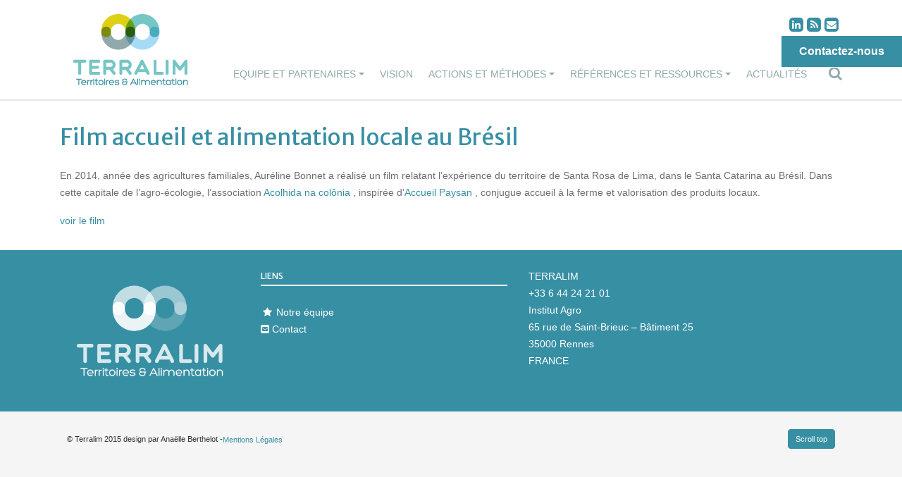

--- FILE ---
content_type: text/html; charset=UTF-8
request_url: https://terralim.fr/film-accueil-et-alimentation-locale-au-bresil/
body_size: 6521
content:
<!doctype html>
<html lang="fr-FR">
    <head>
        <meta charset="UTF-8">
        <meta name="viewport" content="width=device-width, initial-scale=1">
        <!--[if IE]>
        <meta http-equiv="X-UA-Compatible" content="IE=edge,chrome=1">
        <![endif]-->
	<!-- Google tag (gtag.js) -->
	<script async src="https://www.googletagmanager.com/gtag/js?id=G-7X3YHWGDZY"></script>
	<script>
	  window.dataLayer = window.dataLayer || [];
	  function gtag(){dataLayer.push(arguments);}
	  gtag('js', new Date());

	  gtag('config', 'G-7X3YHWGDZY');
	</script>
        <link rel="profile" href="http://gmpg.org/xfn/11">
        <link rel="stylesheet" href="https://use.typekit.net/pem6nkv.css">
        <link rel="stylesheet" href="https://pro.fontawesome.com/releases/v5.15.4/css/all.css" integrity="sha384-rqn26AG5Pj86AF4SO72RK5fyefcQ/x32DNQfChxWvbXIyXFePlEktwD18fEz+kQU" crossorigin="anonymous">
        <meta name='robots' content='index, follow, max-image-preview:large, max-snippet:-1, max-video-preview:-1' />
	<style>img:is([sizes="auto" i], [sizes^="auto," i]) { contain-intrinsic-size: 3000px 1500px }</style>
	
	<!-- This site is optimized with the Yoast SEO plugin v25.9 - https://yoast.com/wordpress/plugins/seo/ -->
	<title>Film accueil et alimentation locale au Brésil - Terralim</title>
	<link rel="canonical" href="https://v2.terralim.fr/film-accueil-et-alimentation-locale-au-bresil/" />
	<meta property="og:locale" content="fr_FR" />
	<meta property="og:type" content="article" />
	<meta property="og:title" content="Film accueil et alimentation locale au Brésil - Terralim" />
	<meta property="og:description" content="En 2014, année des agricultures familiales, Auréline Bonnet a réalisé un film relatant l&rsquo;expérience du territoire de Santa Rosa de Lima, dans le Santa Catarina au Brésil. Dans cette capitale de l&rsquo;agro-écologie, l&rsquo;association Acolhida na colônia , inspirée d&rsquo;Accueil Paysan , conjugue accueil à la ferme et valorisation des produits locaux. voir le film" />
	<meta property="og:url" content="https://v2.terralim.fr/film-accueil-et-alimentation-locale-au-bresil/" />
	<meta property="og:site_name" content="Terralim" />
	<meta property="article:published_time" content="2016-01-13T08:23:04+00:00" />
	<meta property="article:modified_time" content="2022-12-20T19:20:13+00:00" />
	<meta name="twitter:card" content="summary_large_image" />
	<meta name="twitter:label1" content="Écrit par" />
	<meta name="twitter:data1" content="" />
	<script type="application/ld+json" class="yoast-schema-graph">{"@context":"https://schema.org","@graph":[{"@type":"WebPage","@id":"https://v2.terralim.fr/film-accueil-et-alimentation-locale-au-bresil/","url":"https://v2.terralim.fr/film-accueil-et-alimentation-locale-au-bresil/","name":"Film accueil et alimentation locale au Brésil - Terralim","isPartOf":{"@id":"https://terralim.fr/#website"},"datePublished":"2016-01-13T08:23:04+00:00","dateModified":"2022-12-20T19:20:13+00:00","author":{"@id":""},"breadcrumb":{"@id":"https://v2.terralim.fr/film-accueil-et-alimentation-locale-au-bresil/#breadcrumb"},"inLanguage":"fr-FR","potentialAction":[{"@type":"ReadAction","target":["https://v2.terralim.fr/film-accueil-et-alimentation-locale-au-bresil/"]}]},{"@type":"BreadcrumbList","@id":"https://v2.terralim.fr/film-accueil-et-alimentation-locale-au-bresil/#breadcrumb","itemListElement":[{"@type":"ListItem","position":1,"name":"Accueil","item":"https://terralim.fr/"},{"@type":"ListItem","position":2,"name":"Film accueil et alimentation locale au Brésil"}]},{"@type":"WebSite","@id":"https://terralim.fr/#website","url":"https://terralim.fr/","name":"Terralim","description":"Territoires et alimentation","potentialAction":[{"@type":"SearchAction","target":{"@type":"EntryPoint","urlTemplate":"https://terralim.fr/?s={search_term_string}"},"query-input":{"@type":"PropertyValueSpecification","valueRequired":true,"valueName":"search_term_string"}}],"inLanguage":"fr-FR"},{"@type":"Person","@id":"","url":"https://terralim.fr/author/"}]}</script>
	<!-- / Yoast SEO plugin. -->


<link rel='dns-prefetch' href='//cdnjs.cloudflare.com' />
<link rel='dns-prefetch' href='//maxcdn.bootstrapcdn.com' />
<link rel='dns-prefetch' href='//fonts.googleapis.com' />
<link rel="alternate" type="application/rss+xml" title="Terralim &raquo; Flux" href="https://terralim.fr/feed/" />
<link rel="alternate" type="application/rss+xml" title="Terralim &raquo; Flux des commentaires" href="https://terralim.fr/comments/feed/" />
		<!-- This site uses the Google Analytics by MonsterInsights plugin v9.8.0 - Using Analytics tracking - https://www.monsterinsights.com/ -->
		<!-- Remarque : MonsterInsights n’est actuellement pas configuré sur ce site. Le propriétaire doit authentifier son compte Google Analytics dans les réglages de MonsterInsights.  -->
					<!-- No tracking code set -->
				<!-- / Google Analytics by MonsterInsights -->
		<script type="text/javascript">
/* <![CDATA[ */
window._wpemojiSettings = {"baseUrl":"https:\/\/s.w.org\/images\/core\/emoji\/16.0.1\/72x72\/","ext":".png","svgUrl":"https:\/\/s.w.org\/images\/core\/emoji\/16.0.1\/svg\/","svgExt":".svg","source":{"concatemoji":"https:\/\/terralim.fr\/wp-includes\/js\/wp-emoji-release.min.js?ver=6.8.3"}};
/*! This file is auto-generated */
!function(s,n){var o,i,e;function c(e){try{var t={supportTests:e,timestamp:(new Date).valueOf()};sessionStorage.setItem(o,JSON.stringify(t))}catch(e){}}function p(e,t,n){e.clearRect(0,0,e.canvas.width,e.canvas.height),e.fillText(t,0,0);var t=new Uint32Array(e.getImageData(0,0,e.canvas.width,e.canvas.height).data),a=(e.clearRect(0,0,e.canvas.width,e.canvas.height),e.fillText(n,0,0),new Uint32Array(e.getImageData(0,0,e.canvas.width,e.canvas.height).data));return t.every(function(e,t){return e===a[t]})}function u(e,t){e.clearRect(0,0,e.canvas.width,e.canvas.height),e.fillText(t,0,0);for(var n=e.getImageData(16,16,1,1),a=0;a<n.data.length;a++)if(0!==n.data[a])return!1;return!0}function f(e,t,n,a){switch(t){case"flag":return n(e,"\ud83c\udff3\ufe0f\u200d\u26a7\ufe0f","\ud83c\udff3\ufe0f\u200b\u26a7\ufe0f")?!1:!n(e,"\ud83c\udde8\ud83c\uddf6","\ud83c\udde8\u200b\ud83c\uddf6")&&!n(e,"\ud83c\udff4\udb40\udc67\udb40\udc62\udb40\udc65\udb40\udc6e\udb40\udc67\udb40\udc7f","\ud83c\udff4\u200b\udb40\udc67\u200b\udb40\udc62\u200b\udb40\udc65\u200b\udb40\udc6e\u200b\udb40\udc67\u200b\udb40\udc7f");case"emoji":return!a(e,"\ud83e\udedf")}return!1}function g(e,t,n,a){var r="undefined"!=typeof WorkerGlobalScope&&self instanceof WorkerGlobalScope?new OffscreenCanvas(300,150):s.createElement("canvas"),o=r.getContext("2d",{willReadFrequently:!0}),i=(o.textBaseline="top",o.font="600 32px Arial",{});return e.forEach(function(e){i[e]=t(o,e,n,a)}),i}function t(e){var t=s.createElement("script");t.src=e,t.defer=!0,s.head.appendChild(t)}"undefined"!=typeof Promise&&(o="wpEmojiSettingsSupports",i=["flag","emoji"],n.supports={everything:!0,everythingExceptFlag:!0},e=new Promise(function(e){s.addEventListener("DOMContentLoaded",e,{once:!0})}),new Promise(function(t){var n=function(){try{var e=JSON.parse(sessionStorage.getItem(o));if("object"==typeof e&&"number"==typeof e.timestamp&&(new Date).valueOf()<e.timestamp+604800&&"object"==typeof e.supportTests)return e.supportTests}catch(e){}return null}();if(!n){if("undefined"!=typeof Worker&&"undefined"!=typeof OffscreenCanvas&&"undefined"!=typeof URL&&URL.createObjectURL&&"undefined"!=typeof Blob)try{var e="postMessage("+g.toString()+"("+[JSON.stringify(i),f.toString(),p.toString(),u.toString()].join(",")+"));",a=new Blob([e],{type:"text/javascript"}),r=new Worker(URL.createObjectURL(a),{name:"wpTestEmojiSupports"});return void(r.onmessage=function(e){c(n=e.data),r.terminate(),t(n)})}catch(e){}c(n=g(i,f,p,u))}t(n)}).then(function(e){for(var t in e)n.supports[t]=e[t],n.supports.everything=n.supports.everything&&n.supports[t],"flag"!==t&&(n.supports.everythingExceptFlag=n.supports.everythingExceptFlag&&n.supports[t]);n.supports.everythingExceptFlag=n.supports.everythingExceptFlag&&!n.supports.flag,n.DOMReady=!1,n.readyCallback=function(){n.DOMReady=!0}}).then(function(){return e}).then(function(){var e;n.supports.everything||(n.readyCallback(),(e=n.source||{}).concatemoji?t(e.concatemoji):e.wpemoji&&e.twemoji&&(t(e.twemoji),t(e.wpemoji)))}))}((window,document),window._wpemojiSettings);
/* ]]> */
</script>
<link rel='stylesheet' id='font-awesome-four-css' href='https://maxcdn.bootstrapcdn.com/font-awesome/4.7.0/css/font-awesome.min.css?ver=4.7.0' type='text/css' media='all' />
<link rel='stylesheet' id='font-ubuntu-css' href='https://fonts.googleapis.com/css?family=Merriweather+Sans%3A400%2C700&#038;display=swap&#038;ver=6.8.3' type='text/css' media='all' />
<link rel='stylesheet' id='font-awesome-css' href='https://maxcdn.bootstrapcdn.com/font-awesome/4.7.0/css/font-awesome.min.css?ver=6.8.3' type='text/css' media='all' />
<link rel='stylesheet' id='theme-css' href='https://terralim.fr/wp-content/themes/terralim/dist/css/theme.css?ver=6.8.3' type='text/css' media='all' />
<script type="text/javascript" src="https://cdnjs.cloudflare.com/ajax/libs/popper.js/1.14.4/umd/popper.min.js?ver=6.8.3" id="popper-js"></script>
<script type="text/javascript" src="https://terralim.fr/wp-includes/js/jquery/jquery.min.js?ver=3.7.1" id="jquery-core-js"></script>
<script type="text/javascript" src="https://terralim.fr/wp-content/themes/terralim/dist/js/libs.js?ver=6.8.3" id="libs-js"></script>
<link rel="https://api.w.org/" href="https://terralim.fr/wp-json/" /><link rel="alternate" title="JSON" type="application/json" href="https://terralim.fr/wp-json/wp/v2/posts/839" /><link rel="EditURI" type="application/rsd+xml" title="RSD" href="https://terralim.fr/xmlrpc.php?rsd" />
<meta name="generator" content="WordPress 6.8.3" />
<link rel='shortlink' href='https://terralim.fr/?p=839' />
        <!-- Add the slick-theme.css if you want default styling -->
        <link rel="stylesheet" type="text/css" href="//cdn.jsdelivr.net/gh/kenwheeler/slick@1.8.1/slick/slick.css"/>
        <script type="text/javascript" src="//cdn.jsdelivr.net/gh/kenwheeler/slick@1.8.1/slick/slick.min.js"></script>
    </head>
    <body class="wp-singular post-template-default single single-post postid-839 single-format-standard wp-theme-terralim">
        <header id="site-header" class="site-header" role="banner">

            <div class="bg-blanc">
                <div class="container">
                    <nav class="navbar navbar-expand-lg">

                        <div class="d-flex d-lg-none align-center">
                            <div class="toggler">
                                <span></span>
                                <span></span>
                                <span></span>
                                <span></span>
                            </div>
                        </div>

                        <div class="logo">
                                                            <a class="logo-notfixed" href="https://terralim.fr/">
                                    <img width="200" height="141" src="https://terralim.fr/wp-content/uploads/logo-terralim.png" class="attachment-logo size-logo" alt="Terralim" decoding="async" />                                </a>
                                 
                        </div>


                        <div class="navbar-right">           

                                                            <div class="flex-1 d-flex justify-content-end">
                                    <div class="social-buttons">

                                                                                    <a class="social-button rt-social-button-1" href="https://www.linkedin.com/company/terralim-scop/" target="_blank">
                                                <span class="fa fa-linkedin"></span>
                                            </a>
                                                                                        <a class="social-button rt-social-button-1" href="https://www.terralim.fr/feed/" target="_blank">
                                                <span class="fa fa-rss"></span>
                                            </a>
                                                                                        <a class="social-button rt-social-button-1" href="https://www.terralim.fr/contact/" target="_blank">
                                                <span class="fa fa-envelope"></span>
                                            </a>
                                             
                                    </div>
                                </div>
                                 

                            <div class="d-flex relative">
                                <div class="collapse navbar-collapse md-order-2" id="navbarSupportedContent">
                                    <ul id="menu-principal" class="navbar-nav" itemscope itemtype="http://www.schema.org/SiteNavigationElement"><li  id="menu-item-35" class="menu-item menu-item-type-custom menu-item-object-custom menu-item-has-children dropdown menu-item-35 nav-item"><a href="#" data-toggle="dropdown" aria-haspopup="true" aria-expanded="false" class="dropdown-toggle nav-link" id="menu-item-dropdown-35"><span itemprop="name">Equipe et partenaires</span></a>
<ul class="dropdown-menu" aria-labelledby="menu-item-dropdown-35">
	<li  id="menu-item-314" class="menu-item menu-item-type-post_type menu-item-object-page menu-item-314 nav-item"><a itemprop="url" href="https://terralim.fr/equipe/" class="dropdown-item"><span itemprop="name">Notre équipe</span></a></li>
	<li  id="menu-item-312" class="menu-item menu-item-type-post_type menu-item-object-page menu-item-312 nav-item"><a itemprop="url" href="https://terralim.fr/partenaires/" class="dropdown-item"><span itemprop="name">Nos partenaires</span></a></li>
</ul>
</li>
<li  id="menu-item-33" class="menu-item menu-item-type-post_type menu-item-object-page menu-item-33 nav-item"><a itemprop="url" href="https://terralim.fr/nos-valeurs/" class="nav-link"><span itemprop="name">Vision</span></a></li>
<li  id="menu-item-43" class="menu-item menu-item-type-custom menu-item-object-custom menu-item-has-children dropdown menu-item-43 nav-item"><a href="#" data-toggle="dropdown" aria-haspopup="true" aria-expanded="false" class="dropdown-toggle nav-link" id="menu-item-dropdown-43"><span itemprop="name">Actions et méthodes</span></a>
<ul class="dropdown-menu" aria-labelledby="menu-item-dropdown-43">
	<li  id="menu-item-321" class="menu-item menu-item-type-post_type menu-item-object-page menu-item-321 nav-item"><a itemprop="url" href="https://terralim.fr/diagnostics-et-accompagnement/" class="dropdown-item"><span itemprop="name">Accompagnement de Projets Alimentaires Territoriaux</span></a></li>
	<li  id="menu-item-690" class="menu-item menu-item-type-post_type menu-item-object-page menu-item-690 nav-item"><a itemprop="url" href="https://terralim.fr/accompagnement-restauration-collective/" class="dropdown-item"><span itemprop="name">Accompagnement restauration collective</span></a></li>
	<li  id="menu-item-1371" class="menu-item menu-item-type-post_type menu-item-object-page menu-item-1371 nav-item"><a itemprop="url" href="https://terralim.fr/accessibilite-sociale-de-lalimentation-et-precarite/" class="dropdown-item"><span itemprop="name">Accessibilité sociale de l’alimentation et précarité</span></a></li>
	<li  id="menu-item-385" class="menu-item menu-item-type-post_type menu-item-object-page menu-item-385 nav-item"><a itemprop="url" href="https://terralim.fr/appui-aux-projets-ess-et-outils-alimentaires-locaux/" class="dropdown-item"><span itemprop="name">Outils alimentaires locaux et projets ESS</span></a></li>
	<li  id="menu-item-697" class="menu-item menu-item-type-post_type menu-item-object-page menu-item-697 nav-item"><a itemprop="url" href="https://terralim.fr/etudes-sur-les-systemes-alimentaires-locaux/" class="dropdown-item"><span itemprop="name">Etudes sur les systèmes alimentaires locaux</span></a></li>
	<li  id="menu-item-318" class="menu-item menu-item-type-post_type menu-item-object-page menu-item-318 nav-item"><a itemprop="url" href="https://terralim.fr/etudes-et-recherche-action/" class="dropdown-item"><span itemprop="name">Recherche, études et recherche-action</span></a></li>
	<li  id="menu-item-384" class="menu-item menu-item-type-post_type menu-item-object-page menu-item-384 nav-item"><a itemprop="url" href="https://terralim.fr/formations-conferences-suivi-detudiants/" class="dropdown-item"><span itemprop="name">Formations, conférences et ateliers</span></a></li>
</ul>
</li>
<li  id="menu-item-1493" class="menu-item menu-item-type-post_type menu-item-object-page menu-item-has-children dropdown menu-item-1493 nav-item"><a href="#" data-toggle="dropdown" aria-haspopup="true" aria-expanded="false" class="dropdown-toggle nav-link" id="menu-item-dropdown-1493"><span itemprop="name">Références et ressources</span></a>
<ul class="dropdown-menu" aria-labelledby="menu-item-dropdown-1493">
	<li  id="menu-item-322" class="menu-item menu-item-type-post_type menu-item-object-page menu-item-322 nav-item"><a itemprop="url" href="https://terralim.fr/references/" class="dropdown-item"><span itemprop="name">Références</span></a></li>
	<li  id="menu-item-1496" class="menu-item menu-item-type-post_type menu-item-object-page menu-item-1496 nav-item"><a itemprop="url" href="https://terralim.fr/ressources/" class="dropdown-item"><span itemprop="name">Ressources</span></a></li>
</ul>
</li>
<li  id="menu-item-698" class="menu-item menu-item-type-post_type menu-item-object-page menu-item-698 nav-item"><a itemprop="url" href="https://terralim.fr/blog/" class="nav-link"><span itemprop="name">Actualités</span></a></li>
</ul>                                </div>
                                <div class="search d-none d-lg-block">
                                    <span class="search-open">	
                                        <span class="fa fa-search"></span>
                                    </span>                         
                                    <form class="search_form bg-white" action="/">
                                        <div class="d-flex">
                                            <i class="fal fa-search"></i>           
                                            <input type="text" placeholder="" name="s" id="search" class="flex-1" value="" />
                                            <i class="search-close fal fa-times"></i>
                                        </div>
                                        <div class="d-none"><input type="submit" value="" class="btn btn-primary btn-big btn-search" /></div>
                                    </form>
                                </div>
                            </div>
                        </div>
                    </nav>
                </div>
            </div>
        </header><!-- #masthead --><section class="section bg-blanc">
    <div class="container contenu_wp">
	<div class="contenu-wp">
	    <h1>
		Film accueil et alimentation locale au Brésil	    </h1>
	    <p>En 2014, année des agricultures familiales, Auréline Bonnet a réalisé un film relatant l&rsquo;expérience du territoire de Santa Rosa de Lima, dans le Santa Catarina au Brésil. Dans cette capitale de l&rsquo;agro-écologie, l&rsquo;association <a href="http://acolhida.com.br" target="_blank" rel="noopener">Acolhida na colônia </a>, inspirée d&rsquo;<a href="http://www.accueil-paysan.com/fr/" target="_blank" rel="noopener">Accueil Paysan </a>, conjugue accueil à la ferme et valorisation des produits locaux.</p>
<p><a href="https://vimeo.com/90840749" class="readon" target="_blank" rel="noopener">voir le film </a></p>
	</div>
    </div>
</section>
<footer id="footer">
    <div class="bg-bleu footer" id="footer-top">
        <div class="container">
            <div class="row">
                <div class="col-md-3">
                                            <a class="logo-notfixed" href="https://terralim.fr/">
                            <img width="420" height="295" src="https://terralim.fr/wp-content/uploads/logo-terralim-blanc.png" class="attachment-logo size-logo" alt="Terralim" decoding="async" fetchpriority="high" srcset="https://terralim.fr/wp-content/uploads/logo-terralim-blanc.png 420w, https://terralim.fr/wp-content/uploads/logo-terralim-blanc-300x211.png 300w" sizes="(max-width: 420px) 100vw, 420px" />                        </a>
                         
                </div>
                <div class="col-md-4">
                                            <h2>Liens</h2>
                        <ul id="menu-footer" class="navbar-nav" itemscope itemtype="http://www.schema.org/SiteNavigationElement"><li id="menu-item-88" class="menu-item menu-item-type-post_type menu-item-object-page menu-item-88"><a href="https://terralim.fr/equipe/"><i class="fa fa-star fa-fw"></i><span class="fontawesome-text"> Notre équipe</span></a></li>
<li id="menu-item-93" class="menu-item menu-item-type-post_type menu-item-object-page menu-item-93"><a href="https://terralim.fr/contact/"><i class="fa fa-envelope-square"></i><span class="fontawesome-text"> Contact</span></a></li>
</ul>                </div>
                <div class="col-md-5">
                    <p>TERRALIM<br />
+33 6 44 24 21 01<br />
Institut Agro<br />
65 rue de Saint-Brieuc &#8211; Bâtiment 25<br />
35000 Rennes<br />
FRANCE</p>
                </div>
            </div>
        </div>
    </div>
    <div class="container" id="footer-bottom">
                <div class="d-flex align-items-center">
            <div class="copyright">© Terralim 2015 design par Anaëlle Berthelot -  </div>
            <ul id="menu-bas-du-site" class="navbar-nav" itemscope itemtype="http://www.schema.org/SiteNavigationElement"><li id="menu-item-97" class="menu-item menu-item-type-post_type menu-item-object-page menu-item-97"><a href="https://terralim.fr/mentions-legales/">Mentions  Légales</a></li>
</ul>        </div>
                    <a href="#" class="btn btn-primary">Scroll top</a>
                </div>
</footer>
<a href="/contact" class="btn btn-primary btn-contact d-none d-md-block">Contactez-nous</a>
<script type="speculationrules">
{"prefetch":[{"source":"document","where":{"and":[{"href_matches":"\/*"},{"not":{"href_matches":["\/wp-*.php","\/wp-admin\/*","\/wp-content\/uploads\/*","\/wp-content\/*","\/wp-content\/plugins\/*","\/wp-content\/themes\/terralim\/*","\/*\\?(.+)"]}},{"not":{"selector_matches":"a[rel~=\"nofollow\"]"}},{"not":{"selector_matches":".no-prefetch, .no-prefetch a"}}]},"eagerness":"conservative"}]}
</script>
<script type="text/javascript" src="https://terralim.fr/wp-includes/js/comment-reply.min.js?ver=6.8.3" id="comment-reply-js" async="async" data-wp-strategy="async"></script>
<script type="text/javascript" src="https://maxcdn.bootstrapcdn.com/bootstrap/4.1.3/js/bootstrap.min.js?ver=4.1.3" id="bootstrap-js"></script>
<script type="text/javascript" id="main-js-extra">
/* <![CDATA[ */
var ajaxurl = "https:\/\/terralim.fr\/wp-admin\/admin-ajax.php";
/* ]]> */
</script>
<script type="text/javascript" src="https://terralim.fr/wp-content/themes/terralim/dist/js/main.js?ver=1.0" id="main-js"></script>
<script type="text/javascript" src="https://www.google.com/recaptcha/api.js?render=6LePJnYgAAAAANpF-ZisWSECpUvDrLBsyP3EiFea&amp;ver=3.0" id="google-recaptcha-js"></script>
<script type="text/javascript" src="https://terralim.fr/wp-includes/js/dist/vendor/wp-polyfill.min.js?ver=3.15.0" id="wp-polyfill-js"></script>
<script type="text/javascript" id="wpcf7-recaptcha-js-before">
/* <![CDATA[ */
var wpcf7_recaptcha = {
    "sitekey": "6LePJnYgAAAAANpF-ZisWSECpUvDrLBsyP3EiFea",
    "actions": {
        "homepage": "homepage",
        "contactform": "contactform"
    }
};
/* ]]> */
</script>
<script type="text/javascript" src="https://terralim.fr/wp-content/plugins/contact-form-7/modules/recaptcha/index.js?ver=6.1.1" id="wpcf7-recaptcha-js"></script>
</body>
</html>

--- FILE ---
content_type: text/html; charset=utf-8
request_url: https://www.google.com/recaptcha/api2/anchor?ar=1&k=6LePJnYgAAAAANpF-ZisWSECpUvDrLBsyP3EiFea&co=aHR0cHM6Ly90ZXJyYWxpbS5mcjo0NDM.&hl=en&v=N67nZn4AqZkNcbeMu4prBgzg&size=invisible&anchor-ms=20000&execute-ms=30000&cb=zfw67fy7fitp
body_size: 48627
content:
<!DOCTYPE HTML><html dir="ltr" lang="en"><head><meta http-equiv="Content-Type" content="text/html; charset=UTF-8">
<meta http-equiv="X-UA-Compatible" content="IE=edge">
<title>reCAPTCHA</title>
<style type="text/css">
/* cyrillic-ext */
@font-face {
  font-family: 'Roboto';
  font-style: normal;
  font-weight: 400;
  font-stretch: 100%;
  src: url(//fonts.gstatic.com/s/roboto/v48/KFO7CnqEu92Fr1ME7kSn66aGLdTylUAMa3GUBHMdazTgWw.woff2) format('woff2');
  unicode-range: U+0460-052F, U+1C80-1C8A, U+20B4, U+2DE0-2DFF, U+A640-A69F, U+FE2E-FE2F;
}
/* cyrillic */
@font-face {
  font-family: 'Roboto';
  font-style: normal;
  font-weight: 400;
  font-stretch: 100%;
  src: url(//fonts.gstatic.com/s/roboto/v48/KFO7CnqEu92Fr1ME7kSn66aGLdTylUAMa3iUBHMdazTgWw.woff2) format('woff2');
  unicode-range: U+0301, U+0400-045F, U+0490-0491, U+04B0-04B1, U+2116;
}
/* greek-ext */
@font-face {
  font-family: 'Roboto';
  font-style: normal;
  font-weight: 400;
  font-stretch: 100%;
  src: url(//fonts.gstatic.com/s/roboto/v48/KFO7CnqEu92Fr1ME7kSn66aGLdTylUAMa3CUBHMdazTgWw.woff2) format('woff2');
  unicode-range: U+1F00-1FFF;
}
/* greek */
@font-face {
  font-family: 'Roboto';
  font-style: normal;
  font-weight: 400;
  font-stretch: 100%;
  src: url(//fonts.gstatic.com/s/roboto/v48/KFO7CnqEu92Fr1ME7kSn66aGLdTylUAMa3-UBHMdazTgWw.woff2) format('woff2');
  unicode-range: U+0370-0377, U+037A-037F, U+0384-038A, U+038C, U+038E-03A1, U+03A3-03FF;
}
/* math */
@font-face {
  font-family: 'Roboto';
  font-style: normal;
  font-weight: 400;
  font-stretch: 100%;
  src: url(//fonts.gstatic.com/s/roboto/v48/KFO7CnqEu92Fr1ME7kSn66aGLdTylUAMawCUBHMdazTgWw.woff2) format('woff2');
  unicode-range: U+0302-0303, U+0305, U+0307-0308, U+0310, U+0312, U+0315, U+031A, U+0326-0327, U+032C, U+032F-0330, U+0332-0333, U+0338, U+033A, U+0346, U+034D, U+0391-03A1, U+03A3-03A9, U+03B1-03C9, U+03D1, U+03D5-03D6, U+03F0-03F1, U+03F4-03F5, U+2016-2017, U+2034-2038, U+203C, U+2040, U+2043, U+2047, U+2050, U+2057, U+205F, U+2070-2071, U+2074-208E, U+2090-209C, U+20D0-20DC, U+20E1, U+20E5-20EF, U+2100-2112, U+2114-2115, U+2117-2121, U+2123-214F, U+2190, U+2192, U+2194-21AE, U+21B0-21E5, U+21F1-21F2, U+21F4-2211, U+2213-2214, U+2216-22FF, U+2308-230B, U+2310, U+2319, U+231C-2321, U+2336-237A, U+237C, U+2395, U+239B-23B7, U+23D0, U+23DC-23E1, U+2474-2475, U+25AF, U+25B3, U+25B7, U+25BD, U+25C1, U+25CA, U+25CC, U+25FB, U+266D-266F, U+27C0-27FF, U+2900-2AFF, U+2B0E-2B11, U+2B30-2B4C, U+2BFE, U+3030, U+FF5B, U+FF5D, U+1D400-1D7FF, U+1EE00-1EEFF;
}
/* symbols */
@font-face {
  font-family: 'Roboto';
  font-style: normal;
  font-weight: 400;
  font-stretch: 100%;
  src: url(//fonts.gstatic.com/s/roboto/v48/KFO7CnqEu92Fr1ME7kSn66aGLdTylUAMaxKUBHMdazTgWw.woff2) format('woff2');
  unicode-range: U+0001-000C, U+000E-001F, U+007F-009F, U+20DD-20E0, U+20E2-20E4, U+2150-218F, U+2190, U+2192, U+2194-2199, U+21AF, U+21E6-21F0, U+21F3, U+2218-2219, U+2299, U+22C4-22C6, U+2300-243F, U+2440-244A, U+2460-24FF, U+25A0-27BF, U+2800-28FF, U+2921-2922, U+2981, U+29BF, U+29EB, U+2B00-2BFF, U+4DC0-4DFF, U+FFF9-FFFB, U+10140-1018E, U+10190-1019C, U+101A0, U+101D0-101FD, U+102E0-102FB, U+10E60-10E7E, U+1D2C0-1D2D3, U+1D2E0-1D37F, U+1F000-1F0FF, U+1F100-1F1AD, U+1F1E6-1F1FF, U+1F30D-1F30F, U+1F315, U+1F31C, U+1F31E, U+1F320-1F32C, U+1F336, U+1F378, U+1F37D, U+1F382, U+1F393-1F39F, U+1F3A7-1F3A8, U+1F3AC-1F3AF, U+1F3C2, U+1F3C4-1F3C6, U+1F3CA-1F3CE, U+1F3D4-1F3E0, U+1F3ED, U+1F3F1-1F3F3, U+1F3F5-1F3F7, U+1F408, U+1F415, U+1F41F, U+1F426, U+1F43F, U+1F441-1F442, U+1F444, U+1F446-1F449, U+1F44C-1F44E, U+1F453, U+1F46A, U+1F47D, U+1F4A3, U+1F4B0, U+1F4B3, U+1F4B9, U+1F4BB, U+1F4BF, U+1F4C8-1F4CB, U+1F4D6, U+1F4DA, U+1F4DF, U+1F4E3-1F4E6, U+1F4EA-1F4ED, U+1F4F7, U+1F4F9-1F4FB, U+1F4FD-1F4FE, U+1F503, U+1F507-1F50B, U+1F50D, U+1F512-1F513, U+1F53E-1F54A, U+1F54F-1F5FA, U+1F610, U+1F650-1F67F, U+1F687, U+1F68D, U+1F691, U+1F694, U+1F698, U+1F6AD, U+1F6B2, U+1F6B9-1F6BA, U+1F6BC, U+1F6C6-1F6CF, U+1F6D3-1F6D7, U+1F6E0-1F6EA, U+1F6F0-1F6F3, U+1F6F7-1F6FC, U+1F700-1F7FF, U+1F800-1F80B, U+1F810-1F847, U+1F850-1F859, U+1F860-1F887, U+1F890-1F8AD, U+1F8B0-1F8BB, U+1F8C0-1F8C1, U+1F900-1F90B, U+1F93B, U+1F946, U+1F984, U+1F996, U+1F9E9, U+1FA00-1FA6F, U+1FA70-1FA7C, U+1FA80-1FA89, U+1FA8F-1FAC6, U+1FACE-1FADC, U+1FADF-1FAE9, U+1FAF0-1FAF8, U+1FB00-1FBFF;
}
/* vietnamese */
@font-face {
  font-family: 'Roboto';
  font-style: normal;
  font-weight: 400;
  font-stretch: 100%;
  src: url(//fonts.gstatic.com/s/roboto/v48/KFO7CnqEu92Fr1ME7kSn66aGLdTylUAMa3OUBHMdazTgWw.woff2) format('woff2');
  unicode-range: U+0102-0103, U+0110-0111, U+0128-0129, U+0168-0169, U+01A0-01A1, U+01AF-01B0, U+0300-0301, U+0303-0304, U+0308-0309, U+0323, U+0329, U+1EA0-1EF9, U+20AB;
}
/* latin-ext */
@font-face {
  font-family: 'Roboto';
  font-style: normal;
  font-weight: 400;
  font-stretch: 100%;
  src: url(//fonts.gstatic.com/s/roboto/v48/KFO7CnqEu92Fr1ME7kSn66aGLdTylUAMa3KUBHMdazTgWw.woff2) format('woff2');
  unicode-range: U+0100-02BA, U+02BD-02C5, U+02C7-02CC, U+02CE-02D7, U+02DD-02FF, U+0304, U+0308, U+0329, U+1D00-1DBF, U+1E00-1E9F, U+1EF2-1EFF, U+2020, U+20A0-20AB, U+20AD-20C0, U+2113, U+2C60-2C7F, U+A720-A7FF;
}
/* latin */
@font-face {
  font-family: 'Roboto';
  font-style: normal;
  font-weight: 400;
  font-stretch: 100%;
  src: url(//fonts.gstatic.com/s/roboto/v48/KFO7CnqEu92Fr1ME7kSn66aGLdTylUAMa3yUBHMdazQ.woff2) format('woff2');
  unicode-range: U+0000-00FF, U+0131, U+0152-0153, U+02BB-02BC, U+02C6, U+02DA, U+02DC, U+0304, U+0308, U+0329, U+2000-206F, U+20AC, U+2122, U+2191, U+2193, U+2212, U+2215, U+FEFF, U+FFFD;
}
/* cyrillic-ext */
@font-face {
  font-family: 'Roboto';
  font-style: normal;
  font-weight: 500;
  font-stretch: 100%;
  src: url(//fonts.gstatic.com/s/roboto/v48/KFO7CnqEu92Fr1ME7kSn66aGLdTylUAMa3GUBHMdazTgWw.woff2) format('woff2');
  unicode-range: U+0460-052F, U+1C80-1C8A, U+20B4, U+2DE0-2DFF, U+A640-A69F, U+FE2E-FE2F;
}
/* cyrillic */
@font-face {
  font-family: 'Roboto';
  font-style: normal;
  font-weight: 500;
  font-stretch: 100%;
  src: url(//fonts.gstatic.com/s/roboto/v48/KFO7CnqEu92Fr1ME7kSn66aGLdTylUAMa3iUBHMdazTgWw.woff2) format('woff2');
  unicode-range: U+0301, U+0400-045F, U+0490-0491, U+04B0-04B1, U+2116;
}
/* greek-ext */
@font-face {
  font-family: 'Roboto';
  font-style: normal;
  font-weight: 500;
  font-stretch: 100%;
  src: url(//fonts.gstatic.com/s/roboto/v48/KFO7CnqEu92Fr1ME7kSn66aGLdTylUAMa3CUBHMdazTgWw.woff2) format('woff2');
  unicode-range: U+1F00-1FFF;
}
/* greek */
@font-face {
  font-family: 'Roboto';
  font-style: normal;
  font-weight: 500;
  font-stretch: 100%;
  src: url(//fonts.gstatic.com/s/roboto/v48/KFO7CnqEu92Fr1ME7kSn66aGLdTylUAMa3-UBHMdazTgWw.woff2) format('woff2');
  unicode-range: U+0370-0377, U+037A-037F, U+0384-038A, U+038C, U+038E-03A1, U+03A3-03FF;
}
/* math */
@font-face {
  font-family: 'Roboto';
  font-style: normal;
  font-weight: 500;
  font-stretch: 100%;
  src: url(//fonts.gstatic.com/s/roboto/v48/KFO7CnqEu92Fr1ME7kSn66aGLdTylUAMawCUBHMdazTgWw.woff2) format('woff2');
  unicode-range: U+0302-0303, U+0305, U+0307-0308, U+0310, U+0312, U+0315, U+031A, U+0326-0327, U+032C, U+032F-0330, U+0332-0333, U+0338, U+033A, U+0346, U+034D, U+0391-03A1, U+03A3-03A9, U+03B1-03C9, U+03D1, U+03D5-03D6, U+03F0-03F1, U+03F4-03F5, U+2016-2017, U+2034-2038, U+203C, U+2040, U+2043, U+2047, U+2050, U+2057, U+205F, U+2070-2071, U+2074-208E, U+2090-209C, U+20D0-20DC, U+20E1, U+20E5-20EF, U+2100-2112, U+2114-2115, U+2117-2121, U+2123-214F, U+2190, U+2192, U+2194-21AE, U+21B0-21E5, U+21F1-21F2, U+21F4-2211, U+2213-2214, U+2216-22FF, U+2308-230B, U+2310, U+2319, U+231C-2321, U+2336-237A, U+237C, U+2395, U+239B-23B7, U+23D0, U+23DC-23E1, U+2474-2475, U+25AF, U+25B3, U+25B7, U+25BD, U+25C1, U+25CA, U+25CC, U+25FB, U+266D-266F, U+27C0-27FF, U+2900-2AFF, U+2B0E-2B11, U+2B30-2B4C, U+2BFE, U+3030, U+FF5B, U+FF5D, U+1D400-1D7FF, U+1EE00-1EEFF;
}
/* symbols */
@font-face {
  font-family: 'Roboto';
  font-style: normal;
  font-weight: 500;
  font-stretch: 100%;
  src: url(//fonts.gstatic.com/s/roboto/v48/KFO7CnqEu92Fr1ME7kSn66aGLdTylUAMaxKUBHMdazTgWw.woff2) format('woff2');
  unicode-range: U+0001-000C, U+000E-001F, U+007F-009F, U+20DD-20E0, U+20E2-20E4, U+2150-218F, U+2190, U+2192, U+2194-2199, U+21AF, U+21E6-21F0, U+21F3, U+2218-2219, U+2299, U+22C4-22C6, U+2300-243F, U+2440-244A, U+2460-24FF, U+25A0-27BF, U+2800-28FF, U+2921-2922, U+2981, U+29BF, U+29EB, U+2B00-2BFF, U+4DC0-4DFF, U+FFF9-FFFB, U+10140-1018E, U+10190-1019C, U+101A0, U+101D0-101FD, U+102E0-102FB, U+10E60-10E7E, U+1D2C0-1D2D3, U+1D2E0-1D37F, U+1F000-1F0FF, U+1F100-1F1AD, U+1F1E6-1F1FF, U+1F30D-1F30F, U+1F315, U+1F31C, U+1F31E, U+1F320-1F32C, U+1F336, U+1F378, U+1F37D, U+1F382, U+1F393-1F39F, U+1F3A7-1F3A8, U+1F3AC-1F3AF, U+1F3C2, U+1F3C4-1F3C6, U+1F3CA-1F3CE, U+1F3D4-1F3E0, U+1F3ED, U+1F3F1-1F3F3, U+1F3F5-1F3F7, U+1F408, U+1F415, U+1F41F, U+1F426, U+1F43F, U+1F441-1F442, U+1F444, U+1F446-1F449, U+1F44C-1F44E, U+1F453, U+1F46A, U+1F47D, U+1F4A3, U+1F4B0, U+1F4B3, U+1F4B9, U+1F4BB, U+1F4BF, U+1F4C8-1F4CB, U+1F4D6, U+1F4DA, U+1F4DF, U+1F4E3-1F4E6, U+1F4EA-1F4ED, U+1F4F7, U+1F4F9-1F4FB, U+1F4FD-1F4FE, U+1F503, U+1F507-1F50B, U+1F50D, U+1F512-1F513, U+1F53E-1F54A, U+1F54F-1F5FA, U+1F610, U+1F650-1F67F, U+1F687, U+1F68D, U+1F691, U+1F694, U+1F698, U+1F6AD, U+1F6B2, U+1F6B9-1F6BA, U+1F6BC, U+1F6C6-1F6CF, U+1F6D3-1F6D7, U+1F6E0-1F6EA, U+1F6F0-1F6F3, U+1F6F7-1F6FC, U+1F700-1F7FF, U+1F800-1F80B, U+1F810-1F847, U+1F850-1F859, U+1F860-1F887, U+1F890-1F8AD, U+1F8B0-1F8BB, U+1F8C0-1F8C1, U+1F900-1F90B, U+1F93B, U+1F946, U+1F984, U+1F996, U+1F9E9, U+1FA00-1FA6F, U+1FA70-1FA7C, U+1FA80-1FA89, U+1FA8F-1FAC6, U+1FACE-1FADC, U+1FADF-1FAE9, U+1FAF0-1FAF8, U+1FB00-1FBFF;
}
/* vietnamese */
@font-face {
  font-family: 'Roboto';
  font-style: normal;
  font-weight: 500;
  font-stretch: 100%;
  src: url(//fonts.gstatic.com/s/roboto/v48/KFO7CnqEu92Fr1ME7kSn66aGLdTylUAMa3OUBHMdazTgWw.woff2) format('woff2');
  unicode-range: U+0102-0103, U+0110-0111, U+0128-0129, U+0168-0169, U+01A0-01A1, U+01AF-01B0, U+0300-0301, U+0303-0304, U+0308-0309, U+0323, U+0329, U+1EA0-1EF9, U+20AB;
}
/* latin-ext */
@font-face {
  font-family: 'Roboto';
  font-style: normal;
  font-weight: 500;
  font-stretch: 100%;
  src: url(//fonts.gstatic.com/s/roboto/v48/KFO7CnqEu92Fr1ME7kSn66aGLdTylUAMa3KUBHMdazTgWw.woff2) format('woff2');
  unicode-range: U+0100-02BA, U+02BD-02C5, U+02C7-02CC, U+02CE-02D7, U+02DD-02FF, U+0304, U+0308, U+0329, U+1D00-1DBF, U+1E00-1E9F, U+1EF2-1EFF, U+2020, U+20A0-20AB, U+20AD-20C0, U+2113, U+2C60-2C7F, U+A720-A7FF;
}
/* latin */
@font-face {
  font-family: 'Roboto';
  font-style: normal;
  font-weight: 500;
  font-stretch: 100%;
  src: url(//fonts.gstatic.com/s/roboto/v48/KFO7CnqEu92Fr1ME7kSn66aGLdTylUAMa3yUBHMdazQ.woff2) format('woff2');
  unicode-range: U+0000-00FF, U+0131, U+0152-0153, U+02BB-02BC, U+02C6, U+02DA, U+02DC, U+0304, U+0308, U+0329, U+2000-206F, U+20AC, U+2122, U+2191, U+2193, U+2212, U+2215, U+FEFF, U+FFFD;
}
/* cyrillic-ext */
@font-face {
  font-family: 'Roboto';
  font-style: normal;
  font-weight: 900;
  font-stretch: 100%;
  src: url(//fonts.gstatic.com/s/roboto/v48/KFO7CnqEu92Fr1ME7kSn66aGLdTylUAMa3GUBHMdazTgWw.woff2) format('woff2');
  unicode-range: U+0460-052F, U+1C80-1C8A, U+20B4, U+2DE0-2DFF, U+A640-A69F, U+FE2E-FE2F;
}
/* cyrillic */
@font-face {
  font-family: 'Roboto';
  font-style: normal;
  font-weight: 900;
  font-stretch: 100%;
  src: url(//fonts.gstatic.com/s/roboto/v48/KFO7CnqEu92Fr1ME7kSn66aGLdTylUAMa3iUBHMdazTgWw.woff2) format('woff2');
  unicode-range: U+0301, U+0400-045F, U+0490-0491, U+04B0-04B1, U+2116;
}
/* greek-ext */
@font-face {
  font-family: 'Roboto';
  font-style: normal;
  font-weight: 900;
  font-stretch: 100%;
  src: url(//fonts.gstatic.com/s/roboto/v48/KFO7CnqEu92Fr1ME7kSn66aGLdTylUAMa3CUBHMdazTgWw.woff2) format('woff2');
  unicode-range: U+1F00-1FFF;
}
/* greek */
@font-face {
  font-family: 'Roboto';
  font-style: normal;
  font-weight: 900;
  font-stretch: 100%;
  src: url(//fonts.gstatic.com/s/roboto/v48/KFO7CnqEu92Fr1ME7kSn66aGLdTylUAMa3-UBHMdazTgWw.woff2) format('woff2');
  unicode-range: U+0370-0377, U+037A-037F, U+0384-038A, U+038C, U+038E-03A1, U+03A3-03FF;
}
/* math */
@font-face {
  font-family: 'Roboto';
  font-style: normal;
  font-weight: 900;
  font-stretch: 100%;
  src: url(//fonts.gstatic.com/s/roboto/v48/KFO7CnqEu92Fr1ME7kSn66aGLdTylUAMawCUBHMdazTgWw.woff2) format('woff2');
  unicode-range: U+0302-0303, U+0305, U+0307-0308, U+0310, U+0312, U+0315, U+031A, U+0326-0327, U+032C, U+032F-0330, U+0332-0333, U+0338, U+033A, U+0346, U+034D, U+0391-03A1, U+03A3-03A9, U+03B1-03C9, U+03D1, U+03D5-03D6, U+03F0-03F1, U+03F4-03F5, U+2016-2017, U+2034-2038, U+203C, U+2040, U+2043, U+2047, U+2050, U+2057, U+205F, U+2070-2071, U+2074-208E, U+2090-209C, U+20D0-20DC, U+20E1, U+20E5-20EF, U+2100-2112, U+2114-2115, U+2117-2121, U+2123-214F, U+2190, U+2192, U+2194-21AE, U+21B0-21E5, U+21F1-21F2, U+21F4-2211, U+2213-2214, U+2216-22FF, U+2308-230B, U+2310, U+2319, U+231C-2321, U+2336-237A, U+237C, U+2395, U+239B-23B7, U+23D0, U+23DC-23E1, U+2474-2475, U+25AF, U+25B3, U+25B7, U+25BD, U+25C1, U+25CA, U+25CC, U+25FB, U+266D-266F, U+27C0-27FF, U+2900-2AFF, U+2B0E-2B11, U+2B30-2B4C, U+2BFE, U+3030, U+FF5B, U+FF5D, U+1D400-1D7FF, U+1EE00-1EEFF;
}
/* symbols */
@font-face {
  font-family: 'Roboto';
  font-style: normal;
  font-weight: 900;
  font-stretch: 100%;
  src: url(//fonts.gstatic.com/s/roboto/v48/KFO7CnqEu92Fr1ME7kSn66aGLdTylUAMaxKUBHMdazTgWw.woff2) format('woff2');
  unicode-range: U+0001-000C, U+000E-001F, U+007F-009F, U+20DD-20E0, U+20E2-20E4, U+2150-218F, U+2190, U+2192, U+2194-2199, U+21AF, U+21E6-21F0, U+21F3, U+2218-2219, U+2299, U+22C4-22C6, U+2300-243F, U+2440-244A, U+2460-24FF, U+25A0-27BF, U+2800-28FF, U+2921-2922, U+2981, U+29BF, U+29EB, U+2B00-2BFF, U+4DC0-4DFF, U+FFF9-FFFB, U+10140-1018E, U+10190-1019C, U+101A0, U+101D0-101FD, U+102E0-102FB, U+10E60-10E7E, U+1D2C0-1D2D3, U+1D2E0-1D37F, U+1F000-1F0FF, U+1F100-1F1AD, U+1F1E6-1F1FF, U+1F30D-1F30F, U+1F315, U+1F31C, U+1F31E, U+1F320-1F32C, U+1F336, U+1F378, U+1F37D, U+1F382, U+1F393-1F39F, U+1F3A7-1F3A8, U+1F3AC-1F3AF, U+1F3C2, U+1F3C4-1F3C6, U+1F3CA-1F3CE, U+1F3D4-1F3E0, U+1F3ED, U+1F3F1-1F3F3, U+1F3F5-1F3F7, U+1F408, U+1F415, U+1F41F, U+1F426, U+1F43F, U+1F441-1F442, U+1F444, U+1F446-1F449, U+1F44C-1F44E, U+1F453, U+1F46A, U+1F47D, U+1F4A3, U+1F4B0, U+1F4B3, U+1F4B9, U+1F4BB, U+1F4BF, U+1F4C8-1F4CB, U+1F4D6, U+1F4DA, U+1F4DF, U+1F4E3-1F4E6, U+1F4EA-1F4ED, U+1F4F7, U+1F4F9-1F4FB, U+1F4FD-1F4FE, U+1F503, U+1F507-1F50B, U+1F50D, U+1F512-1F513, U+1F53E-1F54A, U+1F54F-1F5FA, U+1F610, U+1F650-1F67F, U+1F687, U+1F68D, U+1F691, U+1F694, U+1F698, U+1F6AD, U+1F6B2, U+1F6B9-1F6BA, U+1F6BC, U+1F6C6-1F6CF, U+1F6D3-1F6D7, U+1F6E0-1F6EA, U+1F6F0-1F6F3, U+1F6F7-1F6FC, U+1F700-1F7FF, U+1F800-1F80B, U+1F810-1F847, U+1F850-1F859, U+1F860-1F887, U+1F890-1F8AD, U+1F8B0-1F8BB, U+1F8C0-1F8C1, U+1F900-1F90B, U+1F93B, U+1F946, U+1F984, U+1F996, U+1F9E9, U+1FA00-1FA6F, U+1FA70-1FA7C, U+1FA80-1FA89, U+1FA8F-1FAC6, U+1FACE-1FADC, U+1FADF-1FAE9, U+1FAF0-1FAF8, U+1FB00-1FBFF;
}
/* vietnamese */
@font-face {
  font-family: 'Roboto';
  font-style: normal;
  font-weight: 900;
  font-stretch: 100%;
  src: url(//fonts.gstatic.com/s/roboto/v48/KFO7CnqEu92Fr1ME7kSn66aGLdTylUAMa3OUBHMdazTgWw.woff2) format('woff2');
  unicode-range: U+0102-0103, U+0110-0111, U+0128-0129, U+0168-0169, U+01A0-01A1, U+01AF-01B0, U+0300-0301, U+0303-0304, U+0308-0309, U+0323, U+0329, U+1EA0-1EF9, U+20AB;
}
/* latin-ext */
@font-face {
  font-family: 'Roboto';
  font-style: normal;
  font-weight: 900;
  font-stretch: 100%;
  src: url(//fonts.gstatic.com/s/roboto/v48/KFO7CnqEu92Fr1ME7kSn66aGLdTylUAMa3KUBHMdazTgWw.woff2) format('woff2');
  unicode-range: U+0100-02BA, U+02BD-02C5, U+02C7-02CC, U+02CE-02D7, U+02DD-02FF, U+0304, U+0308, U+0329, U+1D00-1DBF, U+1E00-1E9F, U+1EF2-1EFF, U+2020, U+20A0-20AB, U+20AD-20C0, U+2113, U+2C60-2C7F, U+A720-A7FF;
}
/* latin */
@font-face {
  font-family: 'Roboto';
  font-style: normal;
  font-weight: 900;
  font-stretch: 100%;
  src: url(//fonts.gstatic.com/s/roboto/v48/KFO7CnqEu92Fr1ME7kSn66aGLdTylUAMa3yUBHMdazQ.woff2) format('woff2');
  unicode-range: U+0000-00FF, U+0131, U+0152-0153, U+02BB-02BC, U+02C6, U+02DA, U+02DC, U+0304, U+0308, U+0329, U+2000-206F, U+20AC, U+2122, U+2191, U+2193, U+2212, U+2215, U+FEFF, U+FFFD;
}

</style>
<link rel="stylesheet" type="text/css" href="https://www.gstatic.com/recaptcha/releases/N67nZn4AqZkNcbeMu4prBgzg/styles__ltr.css">
<script nonce="GZgwW-UvyVMb6tLutNJZFg" type="text/javascript">window['__recaptcha_api'] = 'https://www.google.com/recaptcha/api2/';</script>
<script type="text/javascript" src="https://www.gstatic.com/recaptcha/releases/N67nZn4AqZkNcbeMu4prBgzg/recaptcha__en.js" nonce="GZgwW-UvyVMb6tLutNJZFg">
      
    </script></head>
<body><div id="rc-anchor-alert" class="rc-anchor-alert"></div>
<input type="hidden" id="recaptcha-token" value="[base64]">
<script type="text/javascript" nonce="GZgwW-UvyVMb6tLutNJZFg">
      recaptcha.anchor.Main.init("[\x22ainput\x22,[\x22bgdata\x22,\x22\x22,\[base64]/[base64]/[base64]/ZyhXLGgpOnEoW04sMjEsbF0sVywwKSxoKSxmYWxzZSxmYWxzZSl9Y2F0Y2goayl7RygzNTgsVyk/[base64]/[base64]/[base64]/[base64]/[base64]/[base64]/[base64]/bmV3IEJbT10oRFswXSk6dz09Mj9uZXcgQltPXShEWzBdLERbMV0pOnc9PTM/bmV3IEJbT10oRFswXSxEWzFdLERbMl0pOnc9PTQ/[base64]/[base64]/[base64]/[base64]/[base64]\\u003d\x22,\[base64]\\u003d\x22,\[base64]/DqRzCncKCwpIxwpQMDDRjc8KQwotVw7VTw4NueSAbUMOlwoZPw7HDlMOuFcOKc31pasO+AxN9fA7Dn8ONN8OvJcOzVcK/[base64]/Di3oaw4pLCQgrUAFowrFhw4zCrwLDsxXCjUt3w54mwpA3w6R/X8KoEG3DlkjDqcKiwo5HGWNowq/[base64]/Ch8KSw4vDhDvDvMOXw4vDgMKOdMKRw7fDpjopOsO6w4ZjFlsfwprDix7DqTcJAWrClBnCs0hAPsO6NwEywrMvw6tdwqXCuwfDmgHChcOcaEled8O/UgHDsH0CDE0+wovDksOyJytOScKpf8Kuw4Izw5PDrsOGw7RyBDUZGERvG8O3UcKtVcO/[base64]/DqcOGwplZw6jCnV/DrW/CosO5WsOfw7Mpw6hYYF7CpnnDjSJIcRnCtiDDgsKSMhzDv3NQw67DgMOow5TCnldXw5ZVUUHCpBN1w7vDocOsMsOQTS0PN0XDqwfDq8OMwqvDo8OCwr/Dn8KIwq5Uw6XCmMOOAiAAwrlnwoTCk07DpcOZw45ZaMOLw68XT8Orw4ASw5g9FmnDlcKSLMOBf8OmwpPDq8O/[base64]/Dmntfw40WdMKYFwPDugxiw4p3woZSSznDiAQiwp4NdsO4wpBDIsOEwpc5w4ljWsKqZ1wxC8KmMsKIVF0ow4VffHHDtsKMEMOuw7bDtCHCpmLCjsOmw5PDh1l3c8OAw5XCpsOrQMOEwqFTwo7DuMKTbsODRsKVw4bDk8OsfGYHwqZiC8KIB8K0w5HDpsK/[base64]/wpRGc1o2Kwx5wqvDmA3DpU7DicOowp4cw6vCtDDDisOHS1PDhmx6wpTCmxFkShjDgyFpw6jDlEwUwrHCl8OJw43DhQfCqRrClVp0QiIaw7zChxwlwqDCscOvwqDDtncdwo0sPTDCpzhpwpLDscOBDiHCvcO/[base64]/DmMKqw74aw4V6XhjCqsORwpvDnMO8w43CqnfCv8Oxwql6wp/DrsO5wr1KLTnCmcOWSsK5YMKracKkTsK8acK7Wj1zWxvCtn/ClMOMZkTCp8O6w67CoMOzwqfCshXCjHkpw7fCswAyZAnCpWUmw6fDuj/Dty1ZIi7DhV4kFMK3w7x9CGzCpsK6AsOBwpjCg8KEwr3CtsOtwow0wqt7w47CmwsmJUUGZsK/w41Pw61twoIBwo7DrMO8NMKEAcOOcFBKfG1awphsL8OpIsOWUsKdw7kMw4Eyw5nCthJzesOtw7zCgsOFwqYYwrnCnm7DkcOBaMKYHlAYKX3CkMOCw4DDssKKwqnChxTDskobwrYYecK0w6nDgTDClsOIN8KYWSXDr8KCclh+woPDssK0HhPCoRYiwo/DlEpmC0hhP2ZcwqN/[base64]/wp0lMsK6GH/CsMKbw4DCusOjwq89FsKtVxHCvsKywpvDgH5fYsKtChnCsVrDv8Ofe2MEw5sdCMOtwonDm3Z5IC02wpfCtSPDqcKlw63CmBLCmcO/[base64]/w5HCiyl/[base64]/[base64]/CssOmw6JFw4fCuMKiNcKCw6cBYWYhE3bDjMKJM8KOwpbCnHzDgcOOwoPCjsK/[base64]/[base64]/[base64]/CpWMGw5AGw4jDhxJiwrBpNArCtMKawobCpUfDtcOCwrofR8KWRsKMQjELwonDny3Ch8KtfS1KeB89fgTCpT0+X3wtw7wfeUUNY8Kowq4rwrTCssO5w7DDrsKJJww7wpLCnMO1H24/w5PCmXo7esKoKCpibRjDnMO6w5nDlMOXYsONDXp/[base64]/DglLDlMKdwqw4dkUpF8OlVjDDncO2ICzChsOQw5pPwqsIN8O4w4k4ZsOwaHd0TcORwr/DrjE7w73ClS7CvnTCrULCn8Olw4tVwonCpDvDmHdfw4EMw5/DgcOww7gmUHjDrsK4Xj10bX9wwrFpY27CusO9XsOFC3wQwodhwrxna8KbFsOlw53DhsOfw7jCpCV/f8KQNiXCqjtSAgNbwpN3HW0IUsKJEmlbfFZlVlh1di4aEcOWPAVUwpPDokjDiMOpw6kpwqPDhTXDnlBJIMKOw5HCkW0LL8KBbW/Ci8OAw5wow47CsSgMwoHCr8KjwrHDrcOzY8K4wqDDjg5oHcOnw4g2wrwewopbJ3EEHFdYHMKewrrDuMKOHMOIwq/CuUt/w4/Cn2A3wqtIw4oaw64mFsOJacOowq8YZcKZw7Aka2Rkwr4VS0Nxw5NCOcOOwq3ClDXDi8OTw6jCmRTDon/Cl8OKYcKQQ8KOwodjwp8TQMOVwpoJTcOrwoEowpLCtSbDm04qMiXDgn8JIMKKw6HCicKndlbDslNswpNgw7UYwoXCtzMlUW/Dn8OMwo9HwpDDuMKpw5VPSVVsw4rDhcKwwrfDrcKGw7siHcKlworDlMKDUMKmMcOQU0YMGcOswpPClUMHw6bDpxxqwpAYw7bDjWRsbcKxWcKnScOOOcO3w7UuVMOsGH7CrMOLDsKmwoofaFLCi8Ohw4/[base64]/CgcKgwqNswrgOacKxf8OsADYJwpdTwoNjMxLDisOHE0JxwrTDrGTCrgLCiUHCrDjDu8OAw41AwqhVw7BBYx/CjETDhizDksOnXwk+c8OQcWYYTG3Ds04gEiLCplZGDsOKwolODGUuETbDmsK2QWpewoPDgzDDtsKOw4MoDlfDr8OXBFzDpCQ2ccKdCEYqw4/[base64]/Cn2zDrcOlTMKWd05WFMKUwrgwwoTCngBXBGI7AyFlwrHDilQgw5AowqddIRvDj8KIwqfCoCZHOcOvAMO8wqM2NyJIwp4zRsKjc8KTOm9tN2rDqcO2wqnDisKbecOrwrbChDgIwpfDm8K4fsOFwo9hwo/DrBg4wrnDrMO7fsOfQcKkwojCqcOcRsO0wqsew5XDh8KiRw40wozCkUpqw4p+MGlDwq3DsnXCmF/[base64]/w71FYcKUw51/VlsIwrTDqH5LRjnDuTTDvcKyZBhEw7vClAnDoTYPw7dTwq/CqcO8w6A7dMKTCsOCe8O9w6U8wonCohwXesO2GsKlw7XDhsKrwoHDlcKNccKrw6zCnMONw5XCiMKIw6cEwqt9TyYTDMKqw5vCmsO4ElcEFVwfw5kGGzzCusOKP8OZw5rCt8Oiw7vDoMOGNsOUHSzDqsKNXMOnFSXDgsK+wq9VwrbDmsOfw4nDqzDCgy/CjcK3bX3DgkTDjgxZwpfCgcKzw4Ebwr7CisKWMsK+wqXCpsK7wrJ6VsKmw43DnzrDtUfDt3nDhjbDlsOUesKvwq/[base64]/wojCoMKiw6nDt2bCrA0NVl5qOMKTemDDhQxAw7XCn8KCA8O5wrZmEcK3woXCucK6wrAFw7TCuMO1w4XDm8OhVcKzRGvCh8KQwo7Cq2PCvB3DnMKOwpbDkBJowqA1w5ZHwo/DtsOiWyZ9XEXDh8KdMWrCssK/w5nDoEBsw7zDiXnCl8KlwrrCun3CpysURlolwo3DqxzClmVmCsO2wq0LRDbDqThWe8K7w6zDunNTwrnCssOaRzHCsmzDicKCEMOpW3/[base64]/CphsiBz08JcOFSMOgw6fCuC0cNwfCsMOAE8OwbXlrFidFw7HCk0xTEGwNw5vDqcOGw7pGwqbDvGEvZBwTw53DiixIwpXDvcOmw6oqw5cqFlLCoMOiX8Oow4t/PcKgw7oLXAHCtcO/R8OPf8OpcyvClUjCuiTDtDjCscKoA8OhNcO1PQLDoDrDoVfDv8OMwoXDs8KVwqEOCsOQw7hdawfDtmnDhX3CslPCtgMWSgbDh8OEw6TCvsKLwpfCvXBRT1jCkVFfdsK/w57CicKAwofCmivDujoiUGEmJypldhPDrnPCmcODwr7CsMKoBMO+w6bDpMOWJFzDuFTDpUjDl8OICMOJwqTDnsKcw5/[base64]/Cq1fChsKhw5/CtsKfw6hYw50LwoB0wpzCocOHG28gw7MMw58mwoLClDDDjsOHQcKdBQXClSlXUcODAF5/VMKrwo/DsQrClU4iw593wo/Dp8OwwpI0YsKew7Yww5sDNAYkw6R0L2Q2wqvDmCXDkMKZDMOVLMKiGEcYAj5vwrXDjcOewr5+AMOywpYEwoQcw5XCqcKENC13c1bCt8O4woLCrVLDm8KNVsK/OcKZWTbCjcKkesOWGsKeGT3DiwsWTl/CqcOkBMKiw7TDv8OiL8OGwpQ/w60DwqPDhgJlPALDp2/ChxlKC8OYUsKDSsKOEMKzLcO/wowkw4DCiw3CkcOMYsOIwrLCrnvCkMOhw4kWe0sMw6IAwoHCgxjCtS3DlnwVD8OLA8O0w41dU8O6w6I+aUDDvH1wwobDryfDmz97VR3Dp8OZCMO0C8O8w4I+w7oDZ8KHEmJbwqLDm8OWw6zCn8KZNXQ9McOncsK3w5/[base64]/Ct8OUwq9dZsOcw4bDkiwnwoTDs8OWw6TDuMKawo51w6TCtQ7DrAnDpcKlwqnCvsK6wq7CrcOLwpbCpMKcSzwUI8KVw7JCwot5QnnCkCHCucKawprCm8OQEMKUw4DCmsOVCREjZzd1WsKjVcKdw57DpULDly8Nw4LDlsKRw47DoH/DnlvDn0fCt37CsnYpw6UIwrgWw59dwoTChWsSw41Yw5LCrcOQDsK/[base64]/Fk7DvAxewrDCu8ORF0nCgjQ3Z8KyFcKXwrsGcnzDvxZzwq/CgmlFwp/DgBooUsK4FcOkNVXCjMOcwrbDghnDn0gJC8OEw5zDhMOWIDfCiMOPJsOcw6sCflzDnCs/w4/[base64]/[base64]/DpFnCssKFQMKtwpDDszXClXobw5gDAMKxMQjCtcKMw6fCiMKPM8K9BjVYwoxTwqEMw5hvwrkhQcKTCg0bPj5hO8OPFF/[base64]/Dk8OddW4KSQvDjMK8wprDkXLCv8KdTMK/CzzDgsKKKhPCr1dcZhhMHsOQwrfDu8KXwpjDhB0kPMK3J1jCtH8uwo4wwqPClsOLVxNUO8OIe8OwLkrDlz/DjMKrB3QuOG8TwpnCjEnDo3XCtVLDnMOBMMOnJcKNwpDDpcOQNSN0wr3CoMONGwVIw6fDnsOCwrzDmcOLVcKQY1tyw6UnwqUZwpXDg8ONwqwDG1LCqsOQwrxwSBFqw4JiFcO+Oy7ConRnfVAuw7FES8OsQ8Kxw6JVw6tTWMOTbBhpwrFMwrPDk8Kze1Z/w4/[base64]/w55PZsK5IcKzP8ORVkd+w5l1wrDDtcOrw6fCn8OawqQbwoPDo8ODUsOhVsOIKXPCjWnDl0DConY/wqnClcOQw5AJwrXCq8KcHsO/wql+w6XCksKJw5vDpcKpwoXDjG/ClhLDv3caKsKdB8OjfxdNwqkPwoFtwoPDl8OaIkDDi1FuOMKkNjjDoTUgBcOEwofCr8KjwrDCscOTK23DicKlwoskwpPDllLDgG41wrHDtEo8wrXCrMONXsK1wrrDt8KeXywvwrnCvmIHZsOQwr8EYMOuw7MaBlQ1FMKWDsKqSjfDoSdfw50Nwp/DucKUw7MOSMO0w6XChsOGwqPDqknDvllnwobClMKewq3Dp8OYTcKhwq4kGEZicMOSwr/CjSMAMRDCjMOSflsdwobDlhZ+wopDdMK+NcKPOMOSVzM/[base64]/DnHwBKzoHV2AYw41gIsKNw4dtw7zDs8O1w6Q0w4XDuWTDlsKHwonDkmTDlAAVw44HaFDDlERPw4nDqVLCjAzCk8OCwoLClMKyP8KbwqcWwocydmJYTGsbw6pHw6DDtGjDj8Ohwq3CrcK4woTDj8KcdlZEJRcyEGs9LljDnMKzwqcOw6ZUIcK/O8OJw4XCqcOtGcOkw67CqnYOPsOVDmvDkwQjw6PDhSrCnk8IYcOAw7M3w7fCrm1iax/Dk8KYw78aAMKsw4zDv8OHXsOtwroZTC7CvVPCmiVsw5bCiVhGR8KnCGDCqlxFw4kifMKuM8K1PMK/c2w5wp0AwqZKw7IIw7ppw7rDjQt4UHc1N8KAw7FmEcOtwp/Dm8ObTcKAw6XDqXlFHsOOacK7VXbChCR5w5ZQw7TCpUZWTx1Ew5/CuGEkw6p1AcOyKMOlA3hRMCE7w6TCpnh/woXCuEnDqzXDtcKxSCnCgFQGJMOOw61Tw58DBMKgNEsDUcODbcKHw6Rtw7wZAyBnX8O6w6PCqMOPL8KeOTPDusKcHcKQwrXDhsKuw58sw6zDrcOAwp9mIh8+wrXDoMOZQlfDhMO9T8ODw7szQsOFSVVxRwvDmMK7dMKPwqDCvcO1YXPCvwvDvl/CkhZca8OPD8OLwrLDgMOuwp5Ow7QGWjtmacKcw44sB8OmCAbCp8KtLVTDngxEf1wDCxbCkMK8wpJlJQ7Ck8KSUW/[base64]/CsMKNw6VGEsKsQcKZwoXDkgPCvsKdw7I1NihTQ0TCmMO+ER85c8ObcW3DiMOnw6XDqEQAwojChQPCjFrCmgFAGMKPwqzCq0l2wonCi3JDwpLCukDClMKNOn0GwoPCvcK2w6rCg17CscOsRcOYaQRUGD1aFsO/wpvDlx5+SxfCqcOJw4PDp8O9Y8Kpw5cDXT/Dp8KBRAEGw6/Cg8O7w6Iow6A9w7DDm8KkQWJAfMODFcKww4vCuMO9AcK3w74hP8KLwoPDkD57ZMKTb8K2PsO6M8O/LCrDr8OjQVpoZDpLwrNtKx5dLsKLwoxEXQNvw51Sw4PCiAzDpU9Zw5hUdRDDtMKqw7ApTcOGwogvw63DiV/Cv29nO2/DlcKRCcOFRjfCsl7CtR8Ww5LCikxRKMKZwrw4UTzCh8OPwovDj8Osw6HCq8OrZsOzEsK9WsO0a8OLwpdBb8KtfTkowq7DuFrCrcKQScO3w6cjKcOjfcK6w6pGw6Jnwp3Cg8K/BzvDmxnDjBg2wpHDiQjCqMOJNsKbw6pBNsK+CCh+w6Ave8ODEyEYRmJOwp/CtMKGw4XDgXAgd8K/wq1rGWjDtBI9Y8OabMKhwpRAwrFCw78fwqfDr8KQV8O8ScK4w5PDvQPDiicjwp/CrsO1I8OKRsKkcMK6QcKXGcKWGsKHOyNtSMOvNQVuSVowwq1HOsObw5fCoMOpwp/[base64]/CnMKfM1DCgw7Cg13CusKCMkwBOy8FwpHCucOXKMKdwrHCusKBM8KJTcOEYzrCksONennCh8OKJyl0w7BdYBUqwr9Xw5VZB8OTwpBNw4PDj8KEw4UiKXPCs3BPSGrDnnnCuMKTw5DDv8OxK8OswpbDgFNBw75qRMKlwo1MJE/[base64]/ClsKZA8KLTgBWYFTDkcOzCsOxAQgVw7N7wq7DoDQsw4DCmcKbw64lw6YlCU43UV9MwpRnw4rDsllxHsKAw5rDuXE6MivCnTVvAMOTdcKIWmbDrsOUwpwDdcK6LjNVw5MWw7nDpsO+DRHDgE/DjsKtGnkhw7/Cg8Kvw7nCicOswp3CnWB4wpfCuQbCjcOnFHZDBxdXw5HCi8KuwpXCtcKEwp9oLBBADF4kwrbCvXDDgkzCjsO/w5PDpcKLTlfDsnbDnMOow4rDi8KSwrUgDCPCqjUbBhTDqcO0FEPCtU/Cj8OzwpjCkmsjVRhow5jDr1vChDB2MFlaw6DDtAo6UGN+MMKyMcOGIF3CjcKMZMOcwrIvdkE/wrLCg8OKfMKzWzRUAsOfw4/DjkvCl1BgwqHDs8O9wq/Cl8OPw5jCmMKmwqUbw7/Cm8KtLcK+wpDCnAl6w7Q2UmzCgcKPw7LDlcOYNMOBenPCosOReSDDklTDjMKcw6YRL8KQw57DnUvCksKlblpGEMKTMMOEwoPDhcKNwoM6wozDoHA6w4rDg8Klw5J+BsO7CcK9d3bCuMOdC8KhwoQEMWN9esKKwo0ZwoQhDcK+ccKOw5fCsTPCuMKFC8OwUVnDj8K/OsOjcsO+wpAMwrPCpMKBQBIiTMOISzgCw6tKw4pURQYrY8K4YxlgVMKvHzzDnFbCoMKsw7hLw47Cm8KJw7/CmsKndFIlwqkCR8OxGBvDtsKHwqNsXzR5w4PCmjzDtQ4gIcOGwpV/wr9PZsKDSsO+woXDtWIbUi1yfWLChF7Ci1DCscKSwoLDn8K6QcKyRXFkwoXCggYuG8Kyw4TCo2APJWfCkA5owqNSBMKbOijDk8OQKMKgdRl9akk2AMOqTQ/CnMOwwq0PFH4cwo7DuBN3wp7DmcKKbDM0MkBuw4kxworCm8KSwpTCui7Dk8KfKsOMwrrDiDvDkyrDhDtvVsOpaAzDj8KcVcOlwrEIwrHCjTTDiMO4wrtZw6tCwqbCgj9iR8KNQWs4wpN4w6Eywp/[base64]/CuGnDr8ORfMO3AMKiwogAa8KTfw8pRX8MVzfDlCrDk8KpccK+wq/Cm8KlSxPCisK/WwXDksK8LzswPMOrRcOzw7jCpjfCn8OowrrDnMOgwrvCsFxjMj8YwqMDawrCjsKUw6Qlw6kfwo84wr3DjcO+dDogw6Bow7XCq3vDpsOePsOzPMOXwqDDnsOaY3UTwrY8a1siBMKXw7vCuVbDlsKUwqsRVMKoVEc6w5XDnU3DpD/[base64]/CkCFDw6/DhEFvVEQvfMKywqROF8K0AMK0Y8O+GMKjQnMRw5dUJDPCnsO8wrbDsD3Dqg1Uw5RnH8OBMMK8worDvkB/fcO3wp3Cgh0zw4zCksOJwrhxw5LDkcKfDhXCuMOgb0YPw5bCvMKYw403wrUpw5DDiAYkw53Dn0VgwrjCvsOICMKiwoMoesKHwrlBwqIyw5rDnsKjw7BiOsOHw7rCn8K2w79Twr/CqcK/wpjDlnPDjRgMD0XDmkdPeT9dIsOZdMOCw7cbwqxyw57DkxoKw79LwrXDhQrCk8KzwrjDtcKyUsOow6IKwrViMRc9O8Okwo4wwprDpcOxwp7CgnLDrMObPj4aasKmLxZZBFM+Uw7CrSI9w5HCsXUgGMOTGMOFw4/Cu2vCkFQowpcVR8ODCQxAw61cN3bCicKZw44zw4lAIHLCqGomecOUw6g5WcKEFkDDrsO7wrLDiHnCgMOxwrcIw5FWcsOfeMK6w6rDvcOoejDCgsKNw6fCqMOzMyrCiXjDv299wpk+wojCpMOWbA/DvmjCqsK6JSvDm8OYwqBbc8OEwo0dwpw2CC18CMKYejnCusOzw44Jw5/CvsKEwo8THjrCgFjCsTMtw70pwrRDETp8woJgaS3Cgi8Iw73Cn8OOTjsLwr58wpB1wpHDmDbDmzDDkMKbwq7DnsKiOlJmTcOhw6rDoBLCoz1EJMO0B8Ojw7UUBsODwrfCp8KnwqTDmsKyCUlwYxnDh3/[base64]/CpFgHw4DCj34rw5BEM8K9e0jDowbDhsODJljCqlM6w6l/V8KeI8KwaFgIQU3CnTTCg8OKVnrCjmvDnUpjc8KCwo8Uw6HCq8Kwd3F+K3ZMAcK/[base64]/DusKbwrfCg3I0w4LChsOYbcOfwo8UPinCisO5MRwZw77CtSDDlRJ/wr1JPxFNam/DsnPCpcKBWwPDlMKJw4IFQ8Osw73Dq8OuwoTCqMKHwpnCszfCh3/[base64]/wrsQwqBOBsOmw7R5w7l6wrXCrHrCjMKxf8KkwqJXwp5fwrjCugoXwrvDpVHCiMKcw6Z7TXtBw7/Dsj5Fwr96ccOFw4vCtVE9w6nDrMKqJcKFCBfCuizCpFl0wplywpAYGMObQT9BwqPCmcKOwoDDrcO4w5rDmsOCKsKnW8KDwrjCvsKYwoDDssKXO8OawoQ2w59oZsO0w4zChsOaw7zDnMKOw7DCsg9pwrLCt0RME3fCky/[base64]/Cu8OrScOywonDhsK+AMONCXp+E8KmKh7Dt0XDpB/CusKJRsONMMOiwps/[base64]/Dk1U5wpJ0wqkEORITSMKOScKbwqUGw64Awo5BVcKnwodtw5FOYsKWF8KzwpIwwpbCmMO2Ok5mODPCgMO/wr/[base64]/DhlvCuMOgwr3CgzwIwod2wpLChMOJCcK/RcOzZFRrK38ZX8K8wrwcw7YJSnYoCsOkN3ECBTfDujdRfMOEDA4OKMKoC3XCv3zCpkM1w4RPw4vClcOFw51AwqXDixMEKkxZwpvDpMOSw7DCpx7DuX7DkcKzw7RNw6HDgxlYwqfCulzDisKGw4fDn2hTwoE1w5FSw4rDpX/DkkbDkQrDqsKsJzvCucKhwqXDk1Erw5YMMcKywp53GsKURsO9w5jCmcKoDQ7Dr8KFw5cXwqo8woTCgjZOTHjDqMO+w4jCmBNOaMOqwo/CtcK5aTTDosOLw4RKFsOYw4YHcMKZw4w2EMKffDHCgcKKDsOpbHbDoW9Awos3W3XCscOYwozDlMOQwqvCtsObYB1swonDicKww4Q9WXvDgcOYVk3DncKGak7DnMKDw7sKesOmaMKEwo4nRHDDisOsw4DDlzbCs8OHw6jDuXvCr8KBw4Q2eXUyCg8xw7jCqcOPZ2/DshcmCcOnw5c8wqAyw7FRWlrCicO4QAPClMKMbsOdw4LDrmppw5/[base64]/[base64]/[base64]/Fm4vwpnCoEbDscOVwq7Dj8Oxfy7Dr8KGwqbDplPCh0Umw57CrMO0wqw0w79JwqvCgsOnw6XDtWPDmcKDwqXDinJhwpNCw78sw4/[base64]/[base64]/DvTTCtsKCwpFwwrE1woENE8KqwoRtw5ZVCEvCisOwwo7CiMOOwpfDicOjwpXDgGbCr8KGw4tew4IJw7PCkmLDty/CkgQuacO1wo50wrPDn0nDpTHChD0ndh7Dvk7CsEoVwoJZUETCpcKow7fDtsO1w6Z1BsO7cMOyDMOcW8KNwpgWw50vIcOIw50jwqvCrns0CsKSXsOrQsKSVgbCqcKzMELCtsKpwp3CqWPCmnN+WcK/w4nCgH0BLyBXw7bDqMOJwq4MwpYswrPCmGMvw4nDgcKrwptXBCrClcKMORBAAyfDtMK8w6oTw6N8NsKKTX/CjUI+E8O/[base64]/[base64]/DmcKkwqYAXsOvLcK9wonDmsKOfzsfw5zDosKvGD8dXsOhRyvDtiIAw7nDr2Z/ZcKewqtKFWnDs3Jiwo7Dj8OXwo5cwqtOwr7CoMO4wrhvVFPCtiM9wpt2w7nCu8OwdcK3w73DnsKXBAs1w6h5GMKsJirDvXB7TQ7Cl8Kbdx7DqsO7w4XCkypewqHDvMOHw6cuwpbCkcKTw6PDq8OfDsKuIRdsdcKxwqwXSy/CpcKnwq7DrEHCvcO4w53DtsKKbFR2aSzDvxjCpcKNAD/Dvj/DlCvDscOPw7J+wqdzw7jDjsKRwpDCmMK/XnzDqcKSw7ECACQZwpQkHsKgC8OWA8KGwot4wonDtcO7w6d7ccKswo3DpwMCw4jDi8KWXcOpwo8lKsKIS8ONHMOcV8O9w7jDrXjDssKqGsKjeSrDqSPDsnh2wqVww63CrWrDvUnDrMKXW8OLNA7DgMO4JcK3XcORNQnCmcOxwrbDjAR+K8OEOsK/[base64]/ChUdwd1DCmcOmEsK+wrjCsMKZY8O1w6/DqcONw5pjKEh8aBQ1RyNow4TDj8O4wpPDtWYKfQA/wqzDiCVMfcKwVBVqHMKnIVcCCybCh8Omw7EtDVXCtW7DsWfCqMObQMOsw6Y3Q8OEw6bCpH7CiALCmyDDr8KOUGgwwodXwpPCuEfDjjAFw4dqEyQ/[base64]/Dk8O5wojDhcObDlMtSsKmw5p+aExwwpd6PMKJX8Onw75SXMKNLDkBecO/[base64]/OcKDwo0TU8Kaw7zCgsOONsONbBDDqsKMDRXClMOIS8OVw67DqmjCjcKPw7jDpErCuyTDvFDDjxUFwrJOw7odTsOZwp4eXkpZwoDDlCDDj8OQf8K8PG/DucOlw5XCl2cfwoECfsOVw5E2w58fAMKKRcOewrN+JSkuOsODw5VvS8Kcw77CqMOAUcKOJcOCw4DClExyYikyw4UsSUDCiHvDpTJ7w4/DmkZRJcOuw47DvsKqwpRDw5bDmhNgNMOSdMKZwoQXw7TDvMOOw7rCpsKVw6HCrMKBVWvCll57YsKbHXV7a8KPH8KwwqPDjMOqbRTDqF3DnR/CuwxKwolBw4IcOMOQwq3DinsFEEN9w58KPC8FwrrCmlhPw5Yfw51rwpp/G8OMTlE1w5HDi2/CmMOwwo7CicKGwoZPEHfCmFshw4fCg8OZwqkywrxRwoDDnF/Dp0TDnsOjBMKxw6sjRiQrSsOja8KBdQFpZWVTecOUJMO6UcOTw4BbJwF8wq3DssOiFcO0MsOkwrbCksKsw5/CjGXDulokdsOXcMKgJMO/JsOVJcOdw50kwpZhwpHDusOEaypqVMKgw4jCs1rDmQZMfcK5QScfDV7Do1caE2fDpAvDisO1w73DmHFzwo3CqmMMGF9+ZMOPwoE2wpEEw6NFeWbCrkV0wq5AelrCizLDlBPDiMO+w4bCuw5/GsKgwqDDgcOTR3ANS1JDwqAQQsOgwq/Cr15UwoheXTErw75Ow6rDkiMOQDNTw7BufsO8IsKgwqzDhMOTw59Vw7vClCDCo8O/w5E0IMKywo5aw41CJHhQw6MCTcK1RRXDjcO6PcOxe8K3IsKEHcOwVAnCksOjFsOfw7MQFSoCw5HCsFTDvgXDocOACjvDsnoKwqFaasK8wpEww4BnYsKnEsO/ICoiGiEqw5Myw7fDth/Dj10Yw67CqcOKdDE7VsO7wpjDlVMjw4A3dsOow4vCtsKowpHCl2HCrmFJUx0VV8K+KcKQRMOEWsKmwq5Ow716wrwma8OBw5FzLcOGUE9URsK7wrYPw67ClyNsSBlkw6RBwpPCqBl6wpzDocOabjdYJMOvQmvCpk/[base64]/DgcOZwpLDh8Kew6bDrmbDsMK6BkTCl8O/w7LDtMOQw71YFEU4w6FeLcK5wq94w48SLsKEfjDDrsOiw4nDqsONw5bDmSlZwp0pYMOgwq7DhC/[base64]/[base64]/DjSbCq2AHw7Qjw6HDsh3CsMO0ScKmwr3DqMOHw6A4BTlQw5NnKMKywrLCuzXCucKMw40NwrfChcK4w6/CnjtawqPDow5gbMOuGQd2wr3DpsOvw4XDrypBUcOoIcObw6V1UMOlHklAwrETSMOAw5Z/wpgDw7nCikMxw5vDs8KNw7zCucOEBW8uKcOvJTHDlkHDm0NiwpvCuMK1worDqCTDlsKZCxzDoMKDwr3DqcO/[base64]/Dg8OsTT/CmcOmwqgEX8KcwpbDk8OkLyMuC3zDsE9TwrdYI8OlIMOIwo8wwp9Zw6zCucKXAcKYw5BRwqXClMO0wok4wpnCvVfDlsKUI1NcwrLCpWscccK7I8Ohw5PCqcOHw5HCqWvCtsKPAz03w5zDpArCl3/DtCvDvsKxwr12w5fCscOPw74LQm0QIcODHhQrw5PCg1J/Zy0idcOIBMKtwpnDoBRrwr3DrxNmw7zDh8ODwpxCwrnCtWTDm2vCt8K2EsKZKsORw5ccwrZwwo3CqsOcYQ80TGDCkMKsw50Bw7bCjiJuwqJjLMOFwo7Dg8KFQ8Kewo7DtMO8w6hNw7gpPF07w5I5fFfClw/DgsO9DXbCv0jDsUFhJcOzwqjDn2EKwqrCicK/IXRcw7jDrMOifsKLMCfDiiDCjgwuwpVPbhHCvcOuw6wxRkjDtz7DvcOpOWzCvMK9LjZpE8K5Hg17wrvDuMOfWG8qwpwsVg4Vwro7BS7CgcKowqc3ZsODwpzChcKHFSLCnsK/[base64]/[base64]/CmUNUFMOnw50gwq3CogbCs8O0WsKRwo7DvsO7LMOxwodvCiXCmcOdC1FAPklVIEp+F0XDksOZflgGw6JKwqgKJBJAwpvDocOPf0tyX8KKN0FfWS8WOcOIesOLTMKqBMK1wrcvwptJw7ExwoQ7wrZmMhIvOWl/wrQ2fgPDqsK3w4h7wonCg1vDqn3DvcO+w6nDhhjCnsOhQcODwq8BwoHCtEVgJAE3HsKSFBheNcO4P8OmV0bCuU7DscKNZU1/[base64]/CmMOcw6R9w5FsIMKBwoLDvcK+J8OdwofDuDvDqjDChMKAwr/DjxMUFyZbwpvClH/CssKvBQ3Dsz5Bw5fCogDCnHdLw4Jpwr7CgcKiwrZmwqTCliPDhMKqwq1tHyQhwpcJdcKzw5DCikXChGHCkQbDtMOKwqNiwq/DvMKgwqzCvRNGSMO2wqfDocKFwpMqLmnDiMOBwoELDsKyw7jDm8O7w6fCscO1w7jDoTzCmMKQwrJGwrdSw74bUMKKecKMwo14A8KhwpjCpcO3w6FMdSE1aQ7DhEXComvDrW/[base64]/WHHCoQXDtFPDr1htaVbCkjIsw7fDslzCt3QMX8KSw5rDrsOEw7/CuS1rG8O7JDcbw6hPw5jDihHCksKXw4MTw7XDmMOwZMOVCcKsVMKYYsOpwpY0IsKeJEsDJ8K6w6HDpMKgwqLCrcK2woDCn8OaFxpVJlfDlsOUTGMURDYMBixYwo/[base64]/DnMObbMOSw57DmcO8UR7DqWACw6rDkMKvaXfCn8K6w5vDpS7CgMK/bsKrS8Kyc8OHw5rCicOcecKWwqguwo12B8OIwrlYwrcwPAtswogiw5DCkMOvw6pXw4bDvcKSwr4bwofCuibCk8KVw4/DiEQQPcK9w5rDiQMaw6BXK8Oxw58sW8KeJx0qwqgiScKqIzwlwqcfw4xHw7ACaThVQxzDpMKJVA/Ch0gPw5HDr8KIwqvDk2DDsEHCpcOgw5h1wpjDuTFzM8Ohw7F8w4fCmRLClDDClcO0w6bCoT7CkcOrwrvDgXTDhcOFwo7CiMKGwpPCrEUwcMOuw5giw5nCm8OHRkXDvcOKSlzDrgPDuzwGwqnDsSDCri3DusK+KB7CuMKdw4I3YMKWNVEBM1rCrUo6wogAAifDoh/[base64]/DnFzCg8OXOMO2AiA4fsOIwq1OWsOXKl/DpcKAYcOaw7t7wpULKEHCoMOkRsK0anTCmcK5wogNw40qwpDDlMOLw7MlakcGH8KMw7EiaMOXwr0awpQIwp9iIsKqfFvCgsO4D8KlX8K4GDvCu8ORwrDCicOeTHwQw4DDlgM1XxjDgX3CvyxFwrbDlRHCoTAYb3XCmG1ewr7DucKBw5vDsCk4w5LDpsO8w4HCnHdF\x22],null,[\x22conf\x22,null,\x226LePJnYgAAAAANpF-ZisWSECpUvDrLBsyP3EiFea\x22,0,null,null,null,1,[21,125,63,73,95,87,41,43,42,83,102,105,109,121],[7059694,593],0,null,null,null,null,0,null,0,null,700,1,null,0,\[base64]/76lBhnEnQkZnOKMAhmv8xEZ\x22,0,0,null,null,1,null,0,0,null,null,null,0],\x22https://terralim.fr:443\x22,null,[3,1,1],null,null,null,1,3600,[\x22https://www.google.com/intl/en/policies/privacy/\x22,\x22https://www.google.com/intl/en/policies/terms/\x22],\x22m5DZg3h5M59DoDq20+lvFUU3ZumQXG7dL38iW8LY34Y\\u003d\x22,1,0,null,1,1769644812052,0,0,[238,13],null,[210,114],\x22RC-NTRKXTOMv-_yOw\x22,null,null,null,null,null,\x220dAFcWeA4aKOKP_95s7kiOdzNtvsKldGa96Q75xRJG4lp4WzYBcjjZHLclzQRCOLg5K8CRzhXmyidQ3B8-g1pEyBYSM3YeWpbIHw\x22,1769727612110]");
    </script></body></html>